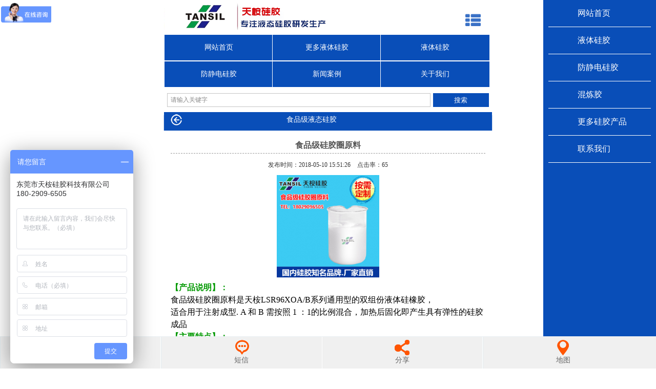

--- FILE ---
content_type: text/html
request_url: http://tansil2008.com/wap/mobile/product_view_1406.html
body_size: 60174
content:

<!DOCTYPE html>
<html>
<head>
    <meta charset="utf-8">
    <meta name="apple-mobile-web-app-capable" content="yes" />
    <meta name="format-detection" content="telephone=no" />
    <meta name="viewport" content="width=device-width,initial-scale=1,maximum-scale=1,user-scalable=no" />
    <title>食品级硅胶圈原料_食品级液态硅胶_防静电硅胶_硅橡胶原料_混炼硅橡胶__液态硅橡胶_铂金硫化剂__硅橡胶厂家—东莞市天桉硅胶科技有限公司</title>
    <meta name="keywords" content="防静电硅胶_硅胶原料__硅橡胶_混炼硅胶_混炼硅橡胶_液态硅橡胶_奶嘴硅橡胶_铂金硫化剂_硅油__硅橡胶厂家
" />
    <meta name="description" content="天桉硅胶国内液体硅胶前五企业22年专注研发生产硅橡胶,防静电硅胶,混炼硅橡胶,液态硅胶,硅油，铂金硫化剂,导热导电陶瓷化耐高温阻燃涂布等硅胶原料,可定做研发硫化速度快，脱模性好，流动性好的硅胶产量15000吨！东莞市天桉硅胶原料厂家联系电话：180-2909-6505" />
    <link type="text/css" rel="stylesheet" href="/wap/css/mobile.css" />
     <link href="//apps.bdimg.com/libs/fontawesome/4.4.0/css/font-awesome.min.css" rel="stylesheet">
    <!--[if lt IE 9]>
    <script type="text/javascript" src="/wap/js/html5shiv.min.js"></script>
    <script type="text/javascript" src="/wap/js/respond.min.js"></script>
    <![endif]-->
    <script type="text/javascript" src="/wap/js/jquery-1.7.2.min.js"></script>
    <script type="text/javascript" src="/wap/js/common/nav.js"></script>
</head>
<body>
<div class="duzhan">
    <div class="menunav">
        <ul>
          <li><a href="/wap/mobile/" title="网站首页">网站首页</a></li>
                    <li><a href="/wap/mobile/prolist_20.html" title="液体硅胶">液体硅胶</a></li>
          <li><a href="/wap/mobile/prolist_103.html" title="防静电硅胶">防静电硅胶</a></li>
                    <li><a href="/wap/mobile/prolist_104_2.html" title="混炼胶">混炼胶</a></li>
          <li><a href="/wap/mobile/products.html" title="更多硅胶产品">更多硅胶产品</a></li>
          <li><a href="/wap/mobile/contact.html" title="联系我们">联系我们</a></li>
        </ul>
    </div>
    <div class="allpage">
    <div class="Header">
        <div class="Header-logo"><a href="/wap/"><img src="/wap/pic/logo.jpg" alt="防静电硅胶_硅橡胶原料_混炼硅橡胶__液态硅橡胶_铂金硫化剂__硅橡胶厂家—东莞市天桉硅胶科技有限公司" /></a></div>
    </div>
 
    <div class="Menus">
        <ul>
                     <li><a href="/wap/" title="网站首页">网站首页</a></li>
          <li><a href="/wap/mobile/products.html" title="更多液体硅胶">更多液体硅胶</a></li>
          <li><a href="/wap/mobile/prolist_20.html" title="液体硅胶">液体硅胶</a></li>
          <li><a href="/wap/mobile/prolist_103.html" title="防静电硅胶">防静电硅胶</a></li>
          <li><a href="/wap/mobile/news.html" title="新闻案例">新闻案例</a></li>
          <li><a href="/wap/mobile/about.html" title="关于我们">关于我们</a></li>
     
        </ul>  
    </div>
    <div class="topbg">
        <span class="menunavbtn"><i class="fa fa-th-list fa-2x"></i></span>
    </div>
    <script type="text/javascript">
    $(document).ready(function() {
        var navbtn = $('.menunavbtn');
        nav = $('.menunav');
        box = $('.allpage');
        navbtn.click(function() {
            if(navbtn.hasClass('clicked')){
                navbtn.removeClass('clicked');
                box.animate({right:'0'},'500');
                return;
            }else{
                navbtn.addClass('clicked');
                box.animate({right:'220px'},'500');
                return;
            }
        });
    });
    </script>

    <div class="search">
        <script type="text/javascript" src="/wap/js/common/search.js"></script>
        <form id="formsearch" name="formsearch" action="/wap/asp/search.asp">
            <div class="searchA"><input type="text" id="keywords" name="keywords" maxlength="20" value="请输入关键字" onFocus="if(this.value=='请输入关键字'){this.value='';}" onBlur="if(this.value==''){this.value='请输入关键字';}" /></div>
            <div class="searchB"><input type="button" id="btnsearch" name="btnsearch" value="搜索" /></div>
        </form>
    </div>
    <div class="ContentA3">
        <div class="ContentA3a"><a href="javascript:window.history.go(-1)"></a></div>
        <div class="ContentA3b">食品级液态硅胶</div>
    </div>
    <div class="AboutContent">
        <div class="content">
            <h1><p>食品级硅胶圈原料</p></h1>
            <div class="ptimeviews center">发布时间：2018-05-10 15:51:26 <span>点击率：<script src="../inc/js-prohit.asp?id=1406" type='text/javascript'></script></span></div> 
            <div class="view">
                <p class="center"><a href="../pic/201805101551401984.jpg" target="_blank" title="食品级硅胶圈原料"><img src="../pic/201805101551401984.jpg" alt="食品级硅胶圈原料" width="200" /></a></p>
                <div style="font-family:'微软雅黑'"><p class="MsoNormal" style="padding-bottom:0pt;text-align:left;padding-top:0pt;padding-left:0pt;margin:0pt;padding-right:0pt;mso-pagination:widow-orphan;">	<span class="15" style="font-size:12pt;font-family:微软雅黑;background:#ffffff;font-weight:bold;color:#009900;mso-spacerun:'yes';mso-font-kerning:0.0000pt;mso-shading:#FFFFFF;"><span style="font-family:微软雅黑;">【产品说明】：</span></span></b><span style="font-size:12pt;font-family:微软雅黑;mso-spacerun:'yes';mso-font-kerning:1.0000pt;"></span></p><p class="MsoNormal" style="padding-bottom:0pt;text-align:left;padding-top:0pt;padding-left:0pt;margin:0pt;padding-right:0pt;mso-pagination:widow-orphan;">	<span style="font-size:12pt;font-family:微软雅黑;background:#ffffff;mso-spacerun:'yes';mso-font-kerning:0.0000pt;mso-shading:#FFFFFF;"><span style="font-family:微软雅黑;">食品级硅胶圈原料是天桉</span>LSR96XOA/B系列通用型的双组份液体硅橡胶，</span><span style="font-size:12pt;font-family:微软雅黑;mso-spacerun:'yes';mso-font-kerning:1.0000pt;"></span></p><p class="MsoNormal" style="padding-bottom:0pt;text-align:left;padding-top:0pt;padding-left:0pt;margin:0pt;padding-right:0pt;mso-pagination:widow-orphan;">	<span style="font-size:12pt;font-family:微软雅黑;background:#ffffff;mso-spacerun:'yes';mso-font-kerning:0.0000pt;mso-shading:#FFFFFF;"><span style="font-family:微软雅黑;">适合用于注射成型</span>. A 和 B 需按照 1 ：1的比例混合，加热后固化即产生具有弹性的硅胶成品</span><span style="font-size:12pt;font-family:微软雅黑;mso-spacerun:'yes';mso-font-kerning:1.0000pt;"></span></p><p class="MsoNormal" style="padding-bottom:0pt;text-align:left;padding-top:0pt;padding-left:0pt;margin:0pt;padding-right:0pt;mso-pagination:widow-orphan;">	<span class="15" style="font-size:12pt;font-family:微软雅黑;background:#ffffff;font-weight:bold;color:#009900;mso-spacerun:'yes';mso-font-kerning:0.0000pt;mso-shading:#FFFFFF;"><span style="font-family:微软雅黑;">【主要特点】：</span></span></b><span style="font-size:12pt;font-family:微软雅黑;mso-spacerun:'yes';mso-font-kerning:1.0000pt;"></span></p><p class="MsoNormal" style="padding-bottom:0pt;text-align:left;padding-top:0pt;padding-left:0pt;margin:0pt;padding-right:0pt;mso-pagination:widow-orphan;">	<span style="font-size:12pt;font-family:微软雅黑;background:#ffffff;mso-spacerun:'yes';mso-font-kerning:0.0000pt;mso-shading:#FFFFFF;">1：透明度高</span><span style="font-size:12pt;font-family:微软雅黑;mso-spacerun:'yes';mso-font-kerning:1.0000pt;"></span></p><p class="MsoNormal" style="padding-bottom:0pt;text-align:left;padding-top:0pt;padding-left:0pt;margin:0pt;padding-right:0pt;mso-pagination:widow-orphan;">	<span style="font-size:12pt;font-family:微软雅黑;background:#ffffff;mso-spacerun:'yes';mso-font-kerning:0.0000pt;mso-shading:#FFFFFF;">2：流动性能好，成型速度快</span><span style="font-size:12pt;font-family:微软雅黑;mso-spacerun:'yes';mso-font-kerning:1.0000pt;"></span></p><p class="MsoNormal" style="padding-bottom:0pt;text-align:left;padding-top:0pt;padding-left:0pt;margin:0pt;padding-right:0pt;mso-pagination:widow-orphan;">	<span style="font-size:12pt;font-family:微软雅黑;background:#ffffff;mso-spacerun:'yes';mso-font-kerning:0.0000pt;mso-shading:#FFFFFF;">3：适合射出成型</span><span style="font-size:12pt;font-family:微软雅黑;mso-spacerun:'yes';mso-font-kerning:1.0000pt;"></span></p><p class="MsoNormal" style="padding-bottom:0pt;text-align:left;padding-top:0pt;padding-left:0pt;margin:0pt;padding-right:0pt;mso-pagination:widow-orphan;">	<span style="font-size:12pt;font-family:微软雅黑;background:#ffffff;mso-spacerun:'yes';mso-font-kerning:0.0000pt;mso-shading:#FFFFFF;">4：产品符合ROHS等环保要求，通过美国FDA认证。</span><span style="font-size:12pt;font-family:微软雅黑;mso-spacerun:'yes';mso-font-kerning:1.0000pt;"></span></p><p class="MsoNormal" style="padding-bottom:0pt;text-align:left;padding-top:0pt;padding-left:0pt;margin:0pt;padding-right:0pt;mso-pagination:widow-orphan;">	<span class="15" style="font-size:12pt;font-family:微软雅黑;background:#ffffff;font-weight:bold;color:#009900;mso-spacerun:'yes';mso-font-kerning:0.0000pt;mso-shading:#FFFFFF;"><span style="font-family:微软雅黑;">【产品特性】：</span></span></b><span style="font-size:12pt;font-family:微软雅黑;mso-spacerun:'yes';mso-font-kerning:1.0000pt;"></span></p><p class="MsoNormal" style="padding-bottom:0pt;text-align:left;padding-top:0pt;padding-left:0pt;margin:0pt;padding-right:0pt;mso-pagination:widow-orphan;">	<span style="font-size:12pt;font-family:微软雅黑;background:#ffffff;mso-spacerun:'yes';mso-font-kerning:0.0000pt;mso-shading:#FFFFFF;"><span style="font-family:微软雅黑;">食品级硅胶圈原料透明度较好，较高的强度和撕裂性能，天桉</span>LSR96XOA/B液体硅橡胶系列，主要适应于做奶嘴奶瓶，潜水镜，等射出型类硅胶制品及有要求的杂件及透明度高的产品；硬度从20~70度；</span><span style="font-size:12pt;font-family:微软雅黑;mso-spacerun:'yes';mso-font-kerning:1.0000pt;"></span></p><p class="MsoNormal" style="padding-bottom:0pt;text-align:left;padding-top:0pt;padding-left:0pt;margin:0pt;padding-right:0pt;mso-pagination:widow-orphan;">	<span class="15" style="font-size:12pt;font-family:微软雅黑;background:#ffffff;font-weight:bold;color:#009900;mso-spacerun:'yes';mso-font-kerning:0.0000pt;mso-shading:#FFFFFF;"><span style="font-family:微软雅黑;">【基本参数】：</span></span></b><span style="font-size:12pt;font-family:微软雅黑;mso-spacerun:'yes';mso-font-kerning:1.0000pt;"></span></p><table class="MsoNormalTable ke-zeroborder" style="width:429.05pt;margin-left:-1.5pt;mso-padding-alt:0.0000pt 0.0000pt 0.0000pt 0.0000pt;mso-cellspacing:1.5000pt;mso-table-layout-alt:fixed;" cellspacing="2" border="0">	<tbody>		<tr style="height:22.45pt;">			<td style="border-top:#000000 1pt solid;border-right:#000000 1pt solid;width:62.9pt;border-bottom:#000000 1pt solid;padding-bottom:0pt;padding-top:0pt;padding-left:5.4pt;border-left:#000000 1pt solid;padding-right:5.4pt;mso-border-left-alt:1.0000pt solid #000000;mso-border-right-alt:1.0000pt solid #000000;mso-border-top-alt:1.0000pt solid #000000;mso-border-bottom-alt:1.0000pt solid #000000;" valign="middle" rowspan="2" width="83">				<p class="MsoNormal" style="text-align:left;margin:0pt;mso-pagination:widow-orphan;">					<span style="font-size:12pt;font-family:微软雅黑;mso-spacerun:'yes';mso-font-kerning:0.0000pt;">项 &nbsp;&nbsp;&nbsp;目 </span><span style="font-size:12pt;font-family:微软雅黑;mso-font-kerning:1.0000pt;"></span>				</p>			</td>			<td style="border-top:windowtext 1pt solid;border-right:windowtext 1pt solid;width:366.15pt;border-bottom:windowtext 1pt solid;padding-bottom:0pt;padding-top:0pt;padding-left:5.4pt;border-left:medium none;padding-right:5.4pt;mso-border-left-alt:none;mso-border-right-alt:1.0000pt solid windowtext;mso-border-top-alt:1.0000pt solid windowtext;mso-border-bottom-alt:1.0000pt solid windowtext;" valign="middle" width="488" colspan="7">				<p class="MsoNormal" style="text-align:left;margin:0pt;mso-pagination:widow-orphan;">					<span style="font-size:12pt;font-family:微软雅黑;mso-spacerun:'yes';mso-font-kerning:0.0000pt;">要 &nbsp;&nbsp;&nbsp;&nbsp;&nbsp;&nbsp;&nbsp;求 </span><span style="font-size:12pt;font-family:微软雅黑;mso-font-kerning:1.0000pt;"></span>				</p>			</td>		</tr>		<tr style="height:20.7pt;">			<td style="border-top:#000000 1pt solid;border-right:#000000 1pt solid;width:52.2pt;border-bottom:#000000 1pt solid;padding-bottom:0pt;padding-top:0pt;padding-left:5.4pt;border-left:medium none;padding-right:5.4pt;mso-border-left-alt:none;mso-border-right-alt:1.0000pt solid #000000;mso-border-top-alt:1.0000pt solid #000000;mso-border-bottom-alt:1.0000pt solid #000000;" valign="middle" width="69">				<p class="MsoNormal" style="text-align:left;margin:0pt;mso-pagination:widow-orphan;">					<span style="font-size:12pt;font-family:微软雅黑;mso-spacerun:'yes';mso-font-kerning:0.0000pt;">LSR9615A/B </span><span style="font-size:12pt;font-family:微软雅黑;mso-font-kerning:1.0000pt;"></span>				</p>			</td>			<td style="border-top:#000000 1pt solid;border-right:#000000 1pt solid;width:52.2pt;border-bottom:#000000 1pt solid;padding-bottom:0pt;padding-top:0pt;padding-left:5.4pt;border-left:medium none;padding-right:5.4pt;mso-border-left-alt:none;mso-border-right-alt:1.0000pt solid #000000;mso-border-top-alt:1.0000pt solid #000000;mso-border-bottom-alt:1.0000pt solid #000000;" valign="middle" width="69">				<p class="MsoNormal" style="text-align:left;margin:0pt;mso-pagination:widow-orphan;">					<span style="font-size:12pt;font-family:微软雅黑;mso-spacerun:'yes';mso-font-kerning:0.0000pt;">LSR9620A/B </span><span style="font-size:12pt;font-family:微软雅黑;mso-font-kerning:1.0000pt;"></span>				</p>			</td>			<td style="border-top:#000000 1pt solid;border-right:#000000 1pt solid;width:52.2pt;border-bottom:#000000 1pt solid;padding-bottom:0pt;padding-top:0pt;padding-left:5.4pt;border-left:medium none;padding-right:5.4pt;mso-border-left-alt:none;mso-border-right-alt:1.0000pt solid #000000;mso-border-top-alt:1.0000pt solid #000000;mso-border-bottom-alt:1.0000pt solid #000000;" valign="middle" width="69">				<p class="MsoNormal" style="text-align:left;margin:0pt;mso-pagination:widow-orphan;">					<span style="font-size:12pt;font-family:微软雅黑;mso-spacerun:'yes';mso-font-kerning:0.0000pt;">LSR9630A/B </span><span style="font-size:12pt;font-family:微软雅黑;mso-font-kerning:1.0000pt;"></span>				</p>			</td>			<td style="border-top:#000000 1pt solid;border-right:#000000 1pt solid;width:52.2pt;border-bottom:#000000 1pt solid;padding-bottom:0pt;padding-top:0pt;padding-left:5.4pt;border-left:medium none;padding-right:5.4pt;mso-border-left-alt:none;mso-border-right-alt:1.0000pt solid #000000;mso-border-top-alt:1.0000pt solid #000000;mso-border-bottom-alt:1.0000pt solid #000000;" valign="middle" width="69">				<p class="MsoNormal" style="text-align:left;margin:0pt;mso-pagination:widow-orphan;">					<span style="font-size:12pt;font-family:微软雅黑;mso-spacerun:'yes';mso-font-kerning:0.0000pt;">LSR9640A/B </span><span style="font-size:12pt;font-family:微软雅黑;mso-font-kerning:1.0000pt;"></span>				</p>			</td>			<td style="border-top:#000000 1pt solid;border-right:#000000 1pt solid;width:52.2pt;border-bottom:#000000 1pt solid;padding-bottom:0pt;padding-top:0pt;padding-left:5.4pt;border-left:medium none;padding-right:5.4pt;mso-border-left-alt:none;mso-border-right-alt:1.0000pt solid #000000;mso-border-top-alt:1.0000pt solid #000000;mso-border-bottom-alt:1.0000pt solid #000000;" valign="middle" width="69">				<p class="MsoNormal" style="text-align:left;margin:0pt;mso-pagination:widow-orphan;">					<span style="font-size:12pt;font-family:微软雅黑;mso-spacerun:'yes';mso-font-kerning:0.0000pt;">LSR9650A/B </span><span style="font-size:12pt;font-family:微软雅黑;mso-font-kerning:1.0000pt;"></span>				</p>			</td>			<td style="border-top:#000000 1pt solid;border-right:#000000 1pt solid;width:52.2pt;border-bottom:#000000 1pt solid;padding-bottom:0pt;padding-top:0pt;padding-left:5.4pt;border-left:medium none;padding-right:5.4pt;mso-border-left-alt:none;mso-border-right-alt:1.0000pt solid #000000;mso-border-top-alt:1.0000pt solid #000000;mso-border-bottom-alt:1.0000pt solid #000000;" valign="middle" width="69">				<p class="MsoNormal" style="text-align:left;margin:0pt;mso-pagination:widow-orphan;">					<span style="font-size:12pt;font-family:微软雅黑;mso-spacerun:'yes';mso-font-kerning:0.0000pt;">LSR9660A/B </span><span style="font-size:12pt;font-family:微软雅黑;mso-font-kerning:1.0000pt;"></span>				</p>			</td>			<td style="border-top:#000000 1pt solid;border-right:#000000 1pt solid;width:52.95pt;border-bottom:#000000 1pt solid;padding-bottom:0pt;padding-top:0pt;padding-left:5.4pt;border-left:medium none;padding-right:5.4pt;mso-border-left-alt:none;mso-border-right-alt:1.0000pt solid #000000;mso-border-top-alt:1.0000pt solid #000000;mso-border-bottom-alt:1.0000pt solid #000000;" valign="middle" width="70">				<p class="MsoNormal" style="text-align:left;margin:0pt;mso-pagination:widow-orphan;">					<span style="font-size:12pt;font-family:微软雅黑;mso-spacerun:'yes';mso-font-kerning:0.0000pt;">LSR9670A/B </span><span style="font-size:12pt;font-family:微软雅黑;mso-font-kerning:1.0000pt;"></span>				</p>			</td>		</tr>		<tr style="height:22.45pt;">			<td style="border-top:#000000 1pt solid;border-right:#000000 1pt solid;width:62.9pt;border-bottom:#000000 1pt solid;padding-bottom:0pt;padding-top:0pt;padding-left:5.4pt;border-left:#000000 1pt solid;padding-right:5.4pt;mso-border-left-alt:1.0000pt solid #000000;mso-border-right-alt:1.0000pt solid #000000;mso-border-top-alt:1.0000pt solid #000000;mso-border-bottom-alt:1.0000pt solid #000000;" valign="middle" width="83">				<p class="MsoNormal" style="text-align:left;margin:0pt;mso-pagination:widow-orphan;">					<span style="font-size:12pt;font-family:微软雅黑;mso-spacerun:'yes';mso-font-kerning:0.0000pt;">外观 </span><span style="font-size:12pt;font-family:微软雅黑;mso-font-kerning:1.0000pt;"></span>				</p>			</td>			<td style="border-top:#000000 1pt solid;border-right:#000000 1pt solid;width:366.15pt;border-bottom:#000000 1pt solid;padding-bottom:0pt;padding-top:0pt;padding-left:5.4pt;border-left:medium none;padding-right:5.4pt;mso-border-left-alt:none;mso-border-right-alt:1.0000pt solid #000000;mso-border-top-alt:1.0000pt solid #000000;mso-border-bottom-alt:1.0000pt solid #000000;" valign="middle" width="488" colspan="7">				<p class="MsoNormal" style="text-align:left;margin:0pt;mso-pagination:widow-orphan;">					<span style="font-size:12pt;font-family:微软雅黑;mso-spacerun:'yes';mso-font-kerning:0.0000pt;">高透明，无明显机械杂质 </span><span style="font-size:12pt;font-family:微软雅黑;mso-font-kerning:1.0000pt;"></span>				</p>			</td>		</tr>		<tr style="height:20.7pt;">			<td style="border-top:#000000 1pt solid;border-right:#000000 1pt solid;width:62.9pt;border-bottom:#000000 1pt solid;padding-bottom:0pt;padding-top:0pt;padding-left:5.4pt;border-left:#000000 1pt solid;padding-right:5.4pt;mso-border-left-alt:1.0000pt solid #000000;mso-border-right-alt:1.0000pt solid #000000;mso-border-top-alt:1.0000pt solid #000000;mso-border-bottom-alt:1.0000pt solid #000000;" valign="middle" width="83">				<p class="MsoNormal" style="text-align:left;margin:0pt;mso-pagination:widow-orphan;">					<span style="font-size:12pt;font-family:微软雅黑;mso-spacerun:'yes';mso-font-kerning:0.0000pt;">密度，g/cm3 </span><span style="font-size:12pt;font-family:微软雅黑;mso-font-kerning:1.0000pt;"></span>				</p>			</td>			<td style="border-top:#000000 1pt solid;border-right:#000000 1pt solid;width:52.2pt;border-bottom:#000000 1pt solid;padding-bottom:0pt;padding-top:0pt;padding-left:5.4pt;border-left:medium none;padding-right:5.4pt;mso-border-left-alt:none;mso-border-right-alt:1.0000pt solid #000000;mso-border-top-alt:1.0000pt solid #000000;mso-border-bottom-alt:1.0000pt solid #000000;" valign="middle" width="69">				<p class="MsoNormal" style="text-align:left;margin:0pt;mso-pagination:widow-orphan;">					<span style="font-size:12pt;font-family:微软雅黑;mso-spacerun:'yes';mso-font-kerning:0.0000pt;">1.10±0.03 </span><span style="font-size:12pt;font-family:微软雅黑;mso-font-kerning:1.0000pt;"></span>				</p>			</td>			<td style="border-top:#000000 1pt solid;border-right:#000000 1pt solid;width:52.2pt;border-bottom:#000000 1pt solid;padding-bottom:0pt;padding-top:0pt;padding-left:5.4pt;border-left:medium none;padding-right:5.4pt;mso-border-left-alt:none;mso-border-right-alt:1.0000pt solid #000000;mso-border-top-alt:1.0000pt solid #000000;mso-border-bottom-alt:1.0000pt solid #000000;" valign="middle" width="69">				<p class="MsoNormal" style="text-align:left;margin:0pt;mso-pagination:widow-orphan;">					<span style="font-size:12pt;font-family:微软雅黑;mso-spacerun:'yes';mso-font-kerning:0.0000pt;">1.12±0.03 </span><span style="font-size:12pt;font-family:微软雅黑;mso-font-kerning:1.0000pt;"></span>				</p>			</td>			<td style="border-top:#000000 1pt solid;border-right:#000000 1pt solid;width:52.2pt;border-bottom:#000000 1pt solid;padding-bottom:0pt;padding-top:0pt;padding-left:5.4pt;border-left:medium none;padding-right:5.4pt;mso-border-left-alt:none;mso-border-right-alt:1.0000pt solid #000000;mso-border-top-alt:1.0000pt solid #000000;mso-border-bottom-alt:1.0000pt solid #000000;" valign="middle" width="69">				<p class="MsoNormal" style="text-align:left;margin:0pt;mso-pagination:widow-orphan;">					<span style="font-size:12pt;font-family:微软雅黑;mso-spacerun:'yes';mso-font-kerning:0.0000pt;">1.13±0.03 </span><span style="font-size:12pt;font-family:微软雅黑;mso-font-kerning:1.0000pt;"></span>				</p>			</td>			<td style="border-top:#000000 1pt solid;border-right:#000000 1pt solid;width:52.2pt;border-bottom:#000000 1pt solid;padding-bottom:0pt;padding-top:0pt;padding-left:5.4pt;border-left:medium none;padding-right:5.4pt;mso-border-left-alt:none;mso-border-right-alt:1.0000pt solid #000000;mso-border-top-alt:1.0000pt solid #000000;mso-border-bottom-alt:1.0000pt solid #000000;" valign="middle" width="69">				<p class="MsoNormal" style="text-align:left;margin:0pt;mso-pagination:widow-orphan;">					<span style="font-size:12pt;font-family:微软雅黑;mso-spacerun:'yes';mso-font-kerning:0.0000pt;">1.14±0.03 </span><span style="font-size:12pt;font-family:微软雅黑;mso-font-kerning:1.0000pt;"></span>				</p>			</td>			<td style="border-top:#000000 1pt solid;border-right:#000000 1pt solid;width:52.2pt;border-bottom:#000000 1pt solid;padding-bottom:0pt;padding-top:0pt;padding-left:5.4pt;border-left:medium none;padding-right:5.4pt;mso-border-left-alt:none;mso-border-right-alt:1.0000pt solid #000000;mso-border-top-alt:1.0000pt solid #000000;mso-border-bottom-alt:1.0000pt solid #000000;" valign="middle" width="69">				<p class="MsoNormal" style="text-align:left;margin:0pt;mso-pagination:widow-orphan;">					<span style="font-size:12pt;font-family:微软雅黑;mso-spacerun:'yes';mso-font-kerning:0.0000pt;">1.14±0.03 </span><span style="font-size:12pt;font-family:微软雅黑;mso-font-kerning:1.0000pt;"></span>				</p>			</td>			<td style="border-top:#000000 1pt solid;border-right:#000000 1pt solid;width:52.2pt;border-bottom:#000000 1pt solid;padding-bottom:0pt;padding-top:0pt;padding-left:5.4pt;border-left:medium none;padding-right:5.4pt;mso-border-left-alt:none;mso-border-right-alt:1.0000pt solid #000000;mso-border-top-alt:1.0000pt solid #000000;mso-border-bottom-alt:1.0000pt solid #000000;" valign="middle" width="69">				<p class="MsoNormal" style="text-align:left;margin:0pt;mso-pagination:widow-orphan;">					<span style="font-size:12pt;font-family:微软雅黑;mso-spacerun:'yes';mso-font-kerning:0.0000pt;">1.15±0.03 </span><span style="font-size:12pt;font-family:微软雅黑;mso-font-kerning:1.0000pt;"></span>				</p>			</td>			<td style="border-top:#000000 1pt solid;border-right:#000000 1pt solid;width:52.95pt;border-bottom:#000000 1pt solid;padding-bottom:0pt;padding-top:0pt;padding-left:5.4pt;border-left:medium none;padding-right:5.4pt;mso-border-left-alt:none;mso-border-right-alt:1.0000pt solid #000000;mso-border-top-alt:1.0000pt solid #000000;mso-border-bottom-alt:1.0000pt solid #000000;" valign="middle" width="70">				<p class="MsoNormal" style="text-align:left;margin:0pt;mso-pagination:widow-orphan;">					<span style="font-size:12pt;font-family:微软雅黑;mso-spacerun:'yes';mso-font-kerning:0.0000pt;">1.15±0.03 </span><span style="font-size:12pt;font-family:微软雅黑;mso-font-kerning:1.0000pt;"></span>				</p>			</td>		</tr>		<tr style="height:20.7pt;">			<td style="border-top:#000000 1pt solid;border-right:#000000 1pt solid;width:62.9pt;border-bottom:#000000 1pt solid;padding-bottom:0pt;padding-top:0pt;padding-left:5.4pt;border-left:#000000 1pt solid;padding-right:5.4pt;mso-border-left-alt:1.0000pt solid #000000;mso-border-right-alt:1.0000pt solid #000000;mso-border-top-alt:1.0000pt solid #000000;mso-border-bottom-alt:1.0000pt solid #000000;" valign="middle" width="83">				<p class="MsoNormal" style="text-align:left;margin:0pt;mso-pagination:widow-orphan;">					<span style="font-size:12pt;font-family:微软雅黑;mso-spacerun:'yes';mso-font-kerning:0.0000pt;">硬度（邵尔A型），Shore A </span><span style="font-size:12pt;font-family:微软雅黑;mso-font-kerning:1.0000pt;"></span>				</p>			</td>			<td style="border-top:#000000 1pt solid;border-right:#000000 1pt solid;width:52.2pt;border-bottom:#000000 1pt solid;padding-bottom:0pt;padding-top:0pt;padding-left:5.4pt;border-left:medium none;padding-right:5.4pt;mso-border-left-alt:none;mso-border-right-alt:1.0000pt solid #000000;mso-border-top-alt:1.0000pt solid #000000;mso-border-bottom-alt:1.0000pt solid #000000;" valign="middle" width="69">				<p class="MsoNormal" style="text-align:left;margin:0pt;mso-pagination:widow-orphan;">					<span style="font-size:12pt;font-family:微软雅黑;mso-spacerun:'yes';mso-font-kerning:0.0000pt;">15±2 </span><span style="font-size:12pt;font-family:微软雅黑;mso-font-kerning:1.0000pt;"></span>				</p>			</td>			<td style="border-top:#000000 1pt solid;border-right:#000000 1pt solid;width:52.2pt;border-bottom:#000000 1pt solid;padding-bottom:0pt;padding-top:0pt;padding-left:5.4pt;border-left:medium none;padding-right:5.4pt;mso-border-left-alt:none;mso-border-right-alt:1.0000pt solid #000000;mso-border-top-alt:1.0000pt solid #000000;mso-border-bottom-alt:1.0000pt solid #000000;" valign="middle" width="69">				<p class="MsoNormal" style="text-align:left;margin:0pt;mso-pagination:widow-orphan;">					<span style="font-size:12pt;font-family:微软雅黑;mso-spacerun:'yes';mso-font-kerning:0.0000pt;">20±2 </span><span style="font-size:12pt;font-family:微软雅黑;mso-font-kerning:1.0000pt;"></span>				</p>			</td>			<td style="border-top:#000000 1pt solid;border-right:#000000 1pt solid;width:52.2pt;border-bottom:#000000 1pt solid;padding-bottom:0pt;padding-top:0pt;padding-left:5.4pt;border-left:medium none;padding-right:5.4pt;mso-border-left-alt:none;mso-border-right-alt:1.0000pt solid #000000;mso-border-top-alt:1.0000pt solid #000000;mso-border-bottom-alt:1.0000pt solid #000000;" valign="middle" width="69">				<p class="MsoNormal" style="text-align:left;margin:0pt;mso-pagination:widow-orphan;">					<span style="font-size:12pt;font-family:微软雅黑;mso-spacerun:'yes';mso-font-kerning:0.0000pt;">30±2 </span><span style="font-size:12pt;font-family:微软雅黑;mso-font-kerning:1.0000pt;"></span>				</p>			</td>			<td style="border-top:#000000 1pt solid;border-right:#000000 1pt solid;width:52.2pt;border-bottom:#000000 1pt solid;padding-bottom:0pt;padding-top:0pt;padding-left:5.4pt;border-left:medium none;padding-right:5.4pt;mso-border-left-alt:none;mso-border-right-alt:1.0000pt solid #000000;mso-border-top-alt:1.0000pt solid #000000;mso-border-bottom-alt:1.0000pt solid #000000;" valign="middle" width="69">				<p class="MsoNormal" style="text-align:left;margin:0pt;mso-pagination:widow-orphan;">					<span style="font-size:12pt;font-family:微软雅黑;mso-spacerun:'yes';mso-font-kerning:0.0000pt;">40±2 </span><span style="font-size:12pt;font-family:微软雅黑;mso-font-kerning:1.0000pt;"></span>				</p>			</td>			<td style="border-top:#000000 1pt solid;border-right:#000000 1pt solid;width:52.2pt;border-bottom:#000000 1pt solid;padding-bottom:0pt;padding-top:0pt;padding-left:5.4pt;border-left:medium none;padding-right:5.4pt;mso-border-left-alt:none;mso-border-right-alt:1.0000pt solid #000000;mso-border-top-alt:1.0000pt solid #000000;mso-border-bottom-alt:1.0000pt solid #000000;" valign="middle" width="69">				<p class="MsoNormal" style="text-align:left;margin:0pt;mso-pagination:widow-orphan;">					<span style="font-size:12pt;font-family:微软雅黑;mso-spacerun:'yes';mso-font-kerning:0.0000pt;">50±2 </span><span style="font-size:12pt;font-family:微软雅黑;mso-font-kerning:1.0000pt;"></span>				</p>			</td>			<td style="border-top:#000000 1pt solid;border-right:#000000 1pt solid;width:52.2pt;border-bottom:#000000 1pt solid;padding-bottom:0pt;padding-top:0pt;padding-left:5.4pt;border-left:medium none;padding-right:5.4pt;mso-border-left-alt:none;mso-border-right-alt:1.0000pt solid #000000;mso-border-top-alt:1.0000pt solid #000000;mso-border-bottom-alt:1.0000pt solid #000000;" valign="middle" width="69">				<p class="MsoNormal" style="text-align:left;margin:0pt;mso-pagination:widow-orphan;">					<span style="font-size:12pt;font-family:微软雅黑;mso-spacerun:'yes';mso-font-kerning:0.0000pt;">60±2 </span><span style="font-size:12pt;font-family:微软雅黑;mso-font-kerning:1.0000pt;"></span>				</p>			</td>			<td style="border-top:#000000 1pt solid;border-right:#000000 1pt solid;width:52.95pt;border-bottom:#000000 1pt solid;padding-bottom:0pt;padding-top:0pt;padding-left:5.4pt;border-left:medium none;padding-right:5.4pt;mso-border-left-alt:none;mso-border-right-alt:1.0000pt solid #000000;mso-border-top-alt:1.0000pt solid #000000;mso-border-bottom-alt:1.0000pt solid #000000;" valign="middle" width="70">				<p class="MsoNormal" style="text-align:left;margin:0pt;mso-pagination:widow-orphan;">					<span style="font-size:12pt;font-family:微软雅黑;mso-spacerun:'yes';mso-font-kerning:0.0000pt;">65±2 </span><span style="font-size:12pt;font-family:微软雅黑;mso-font-kerning:1.0000pt;"></span>				</p>			</td>		</tr>		<tr style="height:20.7pt;">			<td style="border-top:#000000 1pt solid;border-right:#000000 1pt solid;width:62.9pt;border-bottom:#000000 1pt solid;padding-bottom:0pt;padding-top:0pt;padding-left:5.4pt;border-left:#000000 1pt solid;padding-right:5.4pt;mso-border-left-alt:1.0000pt solid #000000;mso-border-right-alt:1.0000pt solid #000000;mso-border-top-alt:1.0000pt solid #000000;mso-border-bottom-alt:1.0000pt solid #000000;" valign="middle" width="83">				<p class="MsoNormal" style="text-align:left;margin:0pt;mso-pagination:widow-orphan;">					<span style="font-size:12pt;font-family:微软雅黑;mso-spacerun:'yes';mso-font-kerning:0.0000pt;">拉伸强度，MPa &nbsp;&nbsp;&nbsp;&nbsp;&nbsp;&nbsp;&nbsp;≥ </span><span style="font-size:12pt;font-family:微软雅黑;mso-font-kerning:1.0000pt;"></span>				</p>			</td>			<td style="border-top:#000000 1pt solid;border-right:#000000 1pt solid;width:52.2pt;border-bottom:#000000 1pt solid;padding-bottom:0pt;padding-top:0pt;padding-left:5.4pt;border-left:medium none;padding-right:5.4pt;mso-border-left-alt:none;mso-border-right-alt:1.0000pt solid #000000;mso-border-top-alt:1.0000pt solid #000000;mso-border-bottom-alt:1.0000pt solid #000000;" valign="middle" width="69">				<p class="MsoNormal" style="text-align:left;margin:0pt;mso-pagination:widow-orphan;">					<span style="font-size:12pt;font-family:微软雅黑;mso-spacerun:'yes';mso-font-kerning:0.0000pt;">4.0 </span><span style="font-size:12pt;font-family:微软雅黑;mso-font-kerning:1.0000pt;"></span>				</p>			</td>			<td style="border-top:#000000 1pt solid;border-right:#000000 1pt solid;width:52.2pt;border-bottom:#000000 1pt solid;padding-bottom:0pt;padding-top:0pt;padding-left:5.4pt;border-left:medium none;padding-right:5.4pt;mso-border-left-alt:none;mso-border-right-alt:1.0000pt solid #000000;mso-border-top-alt:1.0000pt solid #000000;mso-border-bottom-alt:1.0000pt solid #000000;" valign="middle" width="69">				<p class="MsoNormal" style="text-align:left;margin:0pt;mso-pagination:widow-orphan;">					<span style="font-size:12pt;font-family:微软雅黑;mso-spacerun:'yes';mso-font-kerning:0.0000pt;">6.0 </span><span style="font-size:12pt;font-family:微软雅黑;mso-font-kerning:1.0000pt;"></span>				</p>			</td>			<td style="border-top:#000000 1pt solid;border-right:#000000 1pt solid;width:52.2pt;border-bottom:#000000 1pt solid;padding-bottom:0pt;padding-top:0pt;padding-left:5.4pt;border-left:medium none;padding-right:5.4pt;mso-border-left-alt:none;mso-border-right-alt:1.0000pt solid #000000;mso-border-top-alt:1.0000pt solid #000000;mso-border-bottom-alt:1.0000pt solid #000000;" valign="middle" width="69">				<p class="MsoNormal" style="text-align:left;margin:0pt;mso-pagination:widow-orphan;">					<span style="font-size:12pt;font-family:微软雅黑;mso-spacerun:'yes';mso-font-kerning:0.0000pt;">7.0 </span><span style="font-size:12pt;font-family:微软雅黑;mso-font-kerning:1.0000pt;"></span>				</p>			</td>			<td style="border-top:#000000 1pt solid;border-right:#000000 1pt solid;width:52.2pt;border-bottom:#000000 1pt solid;padding-bottom:0pt;padding-top:0pt;padding-left:5.4pt;border-left:medium none;padding-right:5.4pt;mso-border-left-alt:none;mso-border-right-alt:1.0000pt solid #000000;mso-border-top-alt:1.0000pt solid #000000;mso-border-bottom-alt:1.0000pt solid #000000;" valign="middle" width="69">				<p class="MsoNormal" style="text-align:left;margin:0pt;mso-pagination:widow-orphan;">					<span style="font-size:12pt;font-family:微软雅黑;mso-spacerun:'yes';mso-font-kerning:0.0000pt;">7.5 </span><span style="font-size:12pt;font-family:微软雅黑;mso-font-kerning:1.0000pt;"></span>				</p>			</td>			<td style="border-top:#000000 1pt solid;border-right:#000000 1pt solid;width:52.2pt;border-bottom:#000000 1pt solid;padding-bottom:0pt;padding-top:0pt;padding-left:5.4pt;border-left:medium none;padding-right:5.4pt;mso-border-left-alt:none;mso-border-right-alt:1.0000pt solid #000000;mso-border-top-alt:1.0000pt solid #000000;mso-border-bottom-alt:1.0000pt solid #000000;" valign="middle" width="69">				<p class="MsoNormal" style="text-align:left;margin:0pt;mso-pagination:widow-orphan;">					<span style="font-size:12pt;font-family:微软雅黑;mso-spacerun:'yes';mso-font-kerning:0.0000pt;">8.0 </span><span style="font-size:12pt;font-family:微软雅黑;mso-font-kerning:1.0000pt;"></span>				</p>			</td>			<td style="border-top:#000000 1pt solid;border-right:#000000 1pt solid;width:52.2pt;border-bottom:#000000 1pt solid;padding-bottom:0pt;padding-top:0pt;padding-left:5.4pt;border-left:medium none;padding-right:5.4pt;mso-border-left-alt:none;mso-border-right-alt:1.0000pt solid #000000;mso-border-top-alt:1.0000pt solid #000000;mso-border-bottom-alt:1.0000pt solid #000000;" valign="middle" width="69">				<p class="MsoNormal" style="text-align:left;margin:0pt;mso-pagination:widow-orphan;">					<span style="font-size:12pt;font-family:微软雅黑;mso-spacerun:'yes';mso-font-kerning:0.0000pt;">8.0 </span><span style="font-size:12pt;font-family:微软雅黑;mso-font-kerning:1.0000pt;"></span>				</p>			</td>			<td style="border-top:#000000 1pt solid;border-right:#000000 1pt solid;width:52.95pt;border-bottom:#000000 1pt solid;padding-bottom:0pt;padding-top:0pt;padding-left:5.4pt;border-left:medium none;padding-right:5.4pt;mso-border-left-alt:none;mso-border-right-alt:1.0000pt solid #000000;mso-border-top-alt:1.0000pt solid #000000;mso-border-bottom-alt:1.0000pt solid #000000;" valign="middle" width="70">				<p class="MsoNormal" style="text-align:left;margin:0pt;mso-pagination:widow-orphan;">					<span style="font-size:12pt;font-family:微软雅黑;mso-spacerun:'yes';mso-font-kerning:0.0000pt;">7.5 </span><span style="font-size:12pt;font-family:微软雅黑;mso-font-kerning:1.0000pt;"></span>				</p>			</td>		</tr>		<tr style="height:20.7pt;">			<td style="border-top:#000000 1pt solid;border-right:#000000 1pt solid;width:62.9pt;border-bottom:#000000 1pt solid;padding-bottom:0pt;padding-top:0pt;padding-left:5.4pt;border-left:#000000 1pt solid;padding-right:5.4pt;mso-border-left-alt:1.0000pt solid #000000;mso-border-right-alt:1.0000pt solid #000000;mso-border-top-alt:1.0000pt solid #000000;mso-border-bottom-alt:1.0000pt solid #000000;" valign="middle" width="83">				<p class="MsoNormal" style="text-align:left;margin:0pt;mso-pagination:widow-orphan;">					<span style="font-size:12pt;font-family:微软雅黑;mso-spacerun:'yes';mso-font-kerning:0.0000pt;">伸长率，％ &nbsp;&nbsp;&nbsp;&nbsp;&nbsp;&nbsp;&nbsp;&nbsp;&nbsp;&nbsp;≥ </span><span style="font-size:12pt;font-family:微软雅黑;mso-font-kerning:1.0000pt;"></span>				</p>			</td>			<td style="border-top:#000000 1pt solid;border-right:#000000 1pt solid;width:52.2pt;border-bottom:#000000 1pt solid;padding-bottom:0pt;padding-top:0pt;padding-left:5.4pt;border-left:medium none;padding-right:5.4pt;mso-border-left-alt:none;mso-border-right-alt:1.0000pt solid #000000;mso-border-top-alt:1.0000pt solid #000000;mso-border-bottom-alt:1.0000pt solid #000000;" valign="middle" width="69">				<p class="MsoNormal" style="text-align:left;margin:0pt;mso-pagination:widow-orphan;">					<span style="font-size:12pt;font-family:微软雅黑;mso-spacerun:'yes';mso-font-kerning:0.0000pt;">600 </span><span style="font-size:12pt;font-family:微软雅黑;mso-font-kerning:1.0000pt;"></span>				</p>			</td>			<td style="border-top:#000000 1pt solid;border-right:#000000 1pt solid;width:52.2pt;border-bottom:#000000 1pt solid;padding-bottom:0pt;padding-top:0pt;padding-left:5.4pt;border-left:medium none;padding-right:5.4pt;mso-border-left-alt:none;mso-border-right-alt:1.0000pt solid #000000;mso-border-top-alt:1.0000pt solid #000000;mso-border-bottom-alt:1.0000pt solid #000000;" valign="middle" width="69">				<p class="MsoNormal" style="text-align:left;margin:0pt;mso-pagination:widow-orphan;">					<span style="font-size:12pt;font-family:微软雅黑;mso-spacerun:'yes';mso-font-kerning:0.0000pt;">700 </span><span style="font-size:12pt;font-family:微软雅黑;mso-font-kerning:1.0000pt;"></span>				</p>			</td>			<td style="border-top:#000000 1pt solid;border-right:#000000 1pt solid;width:52.2pt;border-bottom:#000000 1pt solid;padding-bottom:0pt;padding-top:0pt;padding-left:5.4pt;border-left:medium none;padding-right:5.4pt;mso-border-left-alt:none;mso-border-right-alt:1.0000pt solid #000000;mso-border-top-alt:1.0000pt solid #000000;mso-border-bottom-alt:1.0000pt solid #000000;" valign="middle" width="69">				<p class="MsoNormal" style="text-align:left;margin:0pt;mso-pagination:widow-orphan;">					<span style="font-size:12pt;font-family:微软雅黑;mso-spacerun:'yes';mso-font-kerning:0.0000pt;">700 </span><span style="font-size:12pt;font-family:微软雅黑;mso-font-kerning:1.0000pt;"></span>				</p>			</td>			<td style="border-top:#000000 1pt solid;border-right:#000000 1pt solid;width:52.2pt;border-bottom:#000000 1pt solid;padding-bottom:0pt;padding-top:0pt;padding-left:5.4pt;border-left:medium none;padding-right:5.4pt;mso-border-left-alt:none;mso-border-right-alt:1.0000pt solid #000000;mso-border-top-alt:1.0000pt solid #000000;mso-border-bottom-alt:1.0000pt solid #000000;" valign="middle" width="69">				<p class="MsoNormal" style="text-align:left;margin:0pt;mso-pagination:widow-orphan;">					<span style="font-size:12pt;font-family:微软雅黑;mso-spacerun:'yes';mso-font-kerning:0.0000pt;">600 </span><span style="font-size:12pt;font-family:微软雅黑;mso-font-kerning:1.0000pt;"></span>				</p>			</td>			<td style="border-top:#000000 1pt solid;border-right:#000000 1pt solid;width:52.2pt;border-bottom:#000000 1pt solid;padding-bottom:0pt;padding-top:0pt;padding-left:5.4pt;border-left:medium none;padding-right:5.4pt;mso-border-left-alt:none;mso-border-right-alt:1.0000pt solid #000000;mso-border-top-alt:1.0000pt solid #000000;mso-border-bottom-alt:1.0000pt solid #000000;" valign="middle" width="69">				<p class="MsoNormal" style="text-align:left;margin:0pt;mso-pagination:widow-orphan;">					<span style="font-size:12pt;font-family:微软雅黑;mso-spacerun:'yes';mso-font-kerning:0.0000pt;">450 </span><span style="font-size:12pt;font-family:微软雅黑;mso-font-kerning:1.0000pt;"></span>				</p>			</td>			<td style="border-top:#000000 1pt solid;border-right:#000000 1pt solid;width:52.2pt;border-bottom:#000000 1pt solid;padding-bottom:0pt;padding-top:0pt;padding-left:5.4pt;border-left:medium none;padding-right:5.4pt;mso-border-left-alt:none;mso-border-right-alt:1.0000pt solid #000000;mso-border-top-alt:1.0000pt solid #000000;mso-border-bottom-alt:1.0000pt solid #000000;" valign="middle" width="69">				<p class="MsoNormal" style="text-align:left;margin:0pt;mso-pagination:widow-orphan;">					<span style="font-size:12pt;font-family:微软雅黑;mso-spacerun:'yes';mso-font-kerning:0.0000pt;">400 </span><span style="font-size:12pt;font-family:微软雅黑;mso-font-kerning:1.0000pt;"></span>				</p>			</td>			<td style="border-top:#000000 1pt solid;border-right:#000000 1pt solid;width:52.95pt;border-bottom:#000000 1pt solid;padding-bottom:0pt;padding-top:0pt;padding-left:5.4pt;border-left:medium none;padding-right:5.4pt;mso-border-left-alt:none;mso-border-right-alt:1.0000pt solid #000000;mso-border-top-alt:1.0000pt solid #000000;mso-border-bottom-alt:1.0000pt solid #000000;" valign="middle" width="70">				<p class="MsoNormal" style="text-align:left;margin:0pt;mso-pagination:widow-orphan;">					<span style="font-size:12pt;font-family:微软雅黑;mso-spacerun:'yes';mso-font-kerning:0.0000pt;">300 </span><span style="font-size:12pt;font-family:微软雅黑;mso-font-kerning:1.0000pt;"></span>				</p>			</td>		</tr>		<tr style="height:21.25pt;">			<td style="border-top:#000000 1pt solid;border-right:#000000 1pt solid;width:62.9pt;border-bottom:#000000 1pt solid;padding-bottom:0pt;padding-top:0pt;padding-left:5.4pt;border-left:#000000 1pt solid;padding-right:5.4pt;mso-border-left-alt:1.0000pt solid #000000;mso-border-right-alt:1.0000pt solid #000000;mso-border-top-alt:1.0000pt solid #000000;mso-border-bottom-alt:1.0000pt solid #000000;" valign="middle" width="83">				<p class="MsoNormal" style="text-align:left;margin:0pt;mso-pagination:widow-orphan;">					<span style="font-size:12pt;font-family:微软雅黑;mso-spacerun:'yes';mso-font-kerning:0.0000pt;">撕裂强度，kN/m &nbsp;&nbsp;&nbsp;&nbsp;&nbsp;&nbsp;≥ </span><span style="font-size:12pt;font-family:微软雅黑;mso-font-kerning:1.0000pt;"></span>				</p>			</td>			<td style="border-top:#000000 1pt solid;border-right:#000000 1pt solid;width:52.2pt;border-bottom:#000000 1pt solid;padding-bottom:0pt;padding-top:0pt;padding-left:5.4pt;border-left:medium none;padding-right:5.4pt;mso-border-left-alt:none;mso-border-right-alt:1.0000pt solid #000000;mso-border-top-alt:1.0000pt solid #000000;mso-border-bottom-alt:1.0000pt solid #000000;" valign="middle" width="69">				<p class="MsoNormal" style="text-align:left;margin:0pt;mso-pagination:widow-orphan;">					<span style="font-size:12pt;font-family:微软雅黑;mso-spacerun:'yes';mso-font-kerning:0.0000pt;">10 </span><span style="font-size:12pt;font-family:微软雅黑;mso-font-kerning:1.0000pt;"></span>				</p>			</td>			<td style="border-top:#000000 1pt solid;border-right:#000000 1pt solid;width:52.2pt;border-bottom:#000000 1pt solid;padding-bottom:0pt;padding-top:0pt;padding-left:5.4pt;border-left:medium none;padding-right:5.4pt;mso-border-left-alt:none;mso-border-right-alt:1.0000pt solid #000000;mso-border-top-alt:1.0000pt solid #000000;mso-border-bottom-alt:1.0000pt solid #000000;" valign="middle" width="69">				<p class="MsoNormal" style="text-align:left;margin:0pt;mso-pagination:widow-orphan;">					<span style="font-size:12pt;font-family:微软雅黑;mso-spacerun:'yes';mso-font-kerning:0.0000pt;">15 </span><span style="font-size:12pt;font-family:微软雅黑;mso-font-kerning:1.0000pt;"></span>				</p>			</td>			<td style="border-top:#000000 1pt solid;border-right:#000000 1pt solid;width:52.2pt;border-bottom:#000000 1pt solid;padding-bottom:0pt;padding-top:0pt;padding-left:5.4pt;border-left:medium none;padding-right:5.4pt;mso-border-left-alt:none;mso-border-right-alt:1.0000pt solid #000000;mso-border-top-alt:1.0000pt solid #000000;mso-border-bottom-alt:1.0000pt solid #000000;" valign="middle" width="69">				<p class="MsoNormal" style="text-align:left;margin:0pt;mso-pagination:widow-orphan;">					<span style="font-size:12pt;font-family:微软雅黑;mso-spacerun:'yes';mso-font-kerning:0.0000pt;">18 </span><span style="font-size:12pt;font-family:微软雅黑;mso-font-kerning:1.0000pt;"></span>				</p>			</td>			<td style="border-top:#000000 1pt solid;border-right:#000000 1pt solid;width:52.2pt;border-bottom:#000000 1pt solid;padding-bottom:0pt;padding-top:0pt;padding-left:5.4pt;border-left:medium none;padding-right:5.4pt;mso-border-left-alt:none;mso-border-right-alt:1.0000pt solid #000000;mso-border-top-alt:1.0000pt solid #000000;mso-border-bottom-alt:1.0000pt solid #000000;" valign="middle" width="69">				<p class="MsoNormal" style="text-align:left;margin:0pt;mso-pagination:widow-orphan;">					<span style="font-size:12pt;font-family:微软雅黑;mso-spacerun:'yes';mso-font-kerning:0.0000pt;">20 </span><span style="font-size:12pt;font-family:微软雅黑;mso-font-kerning:1.0000pt;"></span>				</p>			</td>			<td style="border-top:#000000 1pt solid;border-right:#000000 1pt solid;width:52.2pt;border-bottom:#000000 1pt solid;padding-bottom:0pt;padding-top:0pt;padding-left:5.4pt;border-left:medium none;padding-right:5.4pt;mso-border-left-alt:none;mso-border-right-alt:1.0000pt solid #000000;mso-border-top-alt:1.0000pt solid #000000;mso-border-bottom-alt:1.0000pt solid #000000;" valign="middle" width="69">				<p class="MsoNormal" style="text-align:left;margin:0pt;mso-pagination:widow-orphan;">					<span style="font-size:12pt;font-family:微软雅黑;mso-spacerun:'yes';mso-font-kerning:0.0000pt;">22 </span><span style="font-size:12pt;font-family:微软雅黑;mso-font-kerning:1.0000pt;"></span>				</p>			</td>			<td style="border-top:#000000 1pt solid;border-right:#000000 1pt solid;width:52.2pt;border-bottom:#000000 1pt solid;padding-bottom:0pt;padding-top:0pt;padding-left:5.4pt;border-left:medium none;padding-right:5.4pt;mso-border-left-alt:none;mso-border-right-alt:1.0000pt solid #000000;mso-border-top-alt:1.0000pt solid #000000;mso-border-bottom-alt:1.0000pt solid #000000;" valign="middle" width="69">				<p class="MsoNormal" style="text-align:left;margin:0pt;mso-pagination:widow-orphan;">					<span style="font-size:12pt;font-family:微软雅黑;mso-spacerun:'yes';mso-font-kerning:0.0000pt;">22 </span><span style="font-size:12pt;font-family:微软雅黑;mso-font-kerning:1.0000pt;"></span>				</p>			</td>			<td style="border-top:#000000 1pt solid;border-right:#000000 1pt solid;width:52.95pt;border-bottom:#000000 1pt solid;padding-bottom:0pt;padding-top:0pt;padding-left:5.4pt;border-left:medium none;padding-right:5.4pt;mso-border-left-alt:none;mso-border-right-alt:1.0000pt solid #000000;mso-border-top-alt:1.0000pt solid #000000;mso-border-bottom-alt:1.0000pt solid #000000;" valign="middle" width="70">				<p class="MsoNormal" style="text-align:left;margin:0pt;mso-pagination:widow-orphan;">					<span style="font-size:12pt;font-family:微软雅黑;mso-spacerun:'yes';mso-font-kerning:0.0000pt;">22 </span><span style="font-size:12pt;font-family:微软雅黑;mso-font-kerning:1.0000pt;"></span>				</p>			</td>		</tr>	</tbody></table><p class="MsoNormal" style="padding-bottom:0pt;text-align:left;padding-top:0pt;padding-left:0pt;margin:0pt;padding-right:0pt;mso-pagination:widow-orphan;">	<span class="15" style="font-size:12pt;font-family:微软雅黑;background:#ffffff;font-weight:bold;color:#009900;mso-spacerun:'yes';mso-font-kerning:0.0000pt;mso-shading:#FFFFFF;"><span style="font-family:微软雅黑;">【应用用途】：</span></span></b><span style="font-size:12pt;font-family:微软雅黑;mso-spacerun:'yes';mso-font-kerning:1.0000pt;"></span></p><p class="MsoNormal" style="padding-bottom:0pt;text-align:left;padding-top:0pt;padding-left:0pt;margin:0pt;padding-right:0pt;mso-pagination:widow-orphan;">	<span style="font-size:12pt;font-family:微软雅黑;background:#ffffff;mso-spacerun:'yes';mso-font-kerning:0.0000pt;mso-shading:#FFFFFF;">1、奶嘴、奶瓶</span><span style="font-size:12pt;font-family:微软雅黑;mso-spacerun:'yes';mso-font-kerning:1.0000pt;"></span></p><p class="MsoNormal" style="padding-bottom:0pt;text-align:left;padding-top:0pt;padding-left:0pt;margin:0pt;padding-right:0pt;mso-pagination:widow-orphan;">	<span style="font-size:12pt;font-family:微软雅黑;background:#ffffff;mso-spacerun:'yes';mso-font-kerning:0.0000pt;mso-shading:#FFFFFF;">2、按键</span><span style="font-size:12pt;font-family:微软雅黑;mso-spacerun:'yes';mso-font-kerning:1.0000pt;"></span></p><p class="MsoNormal" style="padding-bottom:0pt;text-align:left;padding-top:0pt;padding-left:0pt;margin:0pt;padding-right:0pt;mso-pagination:widow-orphan;">	<span style="font-size:12pt;font-family:微软雅黑;background:#ffffff;mso-spacerun:'yes';mso-font-kerning:0.0000pt;mso-shading:#FFFFFF;">3、手机护套</span><span style="font-size:12pt;font-family:微软雅黑;mso-spacerun:'yes';mso-font-kerning:1.0000pt;"></span></p><p class="MsoNormal" style="padding-bottom:0pt;text-align:left;padding-top:0pt;padding-left:0pt;margin:0pt;padding-right:0pt;mso-pagination:widow-orphan;">	<span style="font-size:12pt;font-family:微软雅黑;background:#ffffff;mso-spacerun:'yes';mso-font-kerning:0.0000pt;mso-shading:#FFFFFF;">4、密封杂件类</span><span style="font-size:12pt;font-family:微软雅黑;mso-spacerun:'yes';mso-font-kerning:1.0000pt;"></span></p><p class="MsoNormal" style="padding-bottom:0pt;text-align:left;padding-top:0pt;padding-left:0pt;margin:0pt;padding-right:0pt;mso-pagination:widow-orphan;">	<span style="font-size:12pt;font-family:微软雅黑;background:#ffffff;mso-spacerun:'yes';mso-font-kerning:0.0000pt;mso-shading:#FFFFFF;">5、硅胶厨具等制品</span><span style="font-size:12pt;font-family:微软雅黑;mso-spacerun:'yes';mso-font-kerning:1.0000pt;"></span></p><p class="MsoNormal" style="padding-bottom:0pt;text-align:left;padding-top:0pt;padding-left:0pt;margin:0pt;padding-right:0pt;mso-pagination:widow-orphan;">	<span style="font-size:12pt;font-family:微软雅黑;background:#ffffff;mso-spacerun:'yes';mso-font-kerning:0.0000pt;mso-shading:#FFFFFF;">6、电子产品</span><span style="font-size:12pt;font-family:微软雅黑;mso-spacerun:'yes';mso-font-kerning:1.0000pt;"></span></p><p class="MsoNormal" style="padding-bottom:0pt;text-align:left;padding-top:0pt;padding-left:0pt;margin:0pt;padding-right:0pt;mso-pagination:widow-orphan;">	<span class="15" style="font-size:12pt;font-family:微软雅黑;background:#ffffff;font-weight:bold;color:#009900;mso-spacerun:'yes';mso-font-kerning:0.0000pt;mso-shading:#FFFFFF;"><span style="font-family:微软雅黑;">【包装】：</span></span></b><span style="font-size:12pt;font-family:微软雅黑;mso-spacerun:'yes';mso-font-kerning:1.0000pt;"></span></p><p class="MsoNormal" style="padding-bottom:0pt;text-align:left;padding-top:0pt;padding-left:0pt;margin:0pt;padding-right:0pt;mso-pagination:widow-orphan;">	<span style="font-size:12pt;font-family:微软雅黑;background:#ffffff;mso-spacerun:'yes';mso-font-kerning:0.0000pt;mso-shading:#FFFFFF;">200KG/20KG桶涂塑铁桶包装</span><span style="font-size:12pt;font-family:微软雅黑;mso-spacerun:'yes';mso-font-kerning:1.0000pt;"></span></p><p class="MsoNormal" style="padding-bottom:0pt;text-align:left;padding-top:0pt;padding-left:0pt;margin:0pt;padding-right:0pt;mso-pagination:widow-orphan;">	<span class="15" style="font-size:12pt;font-family:微软雅黑;background:#ffffff;font-weight:bold;color:#009900;mso-spacerun:'yes';mso-font-kerning:0.0000pt;mso-shading:#FFFFFF;"><span style="font-family:微软雅黑;">【运输】：</span></span></b><span style="font-size:12pt;font-family:微软雅黑;mso-spacerun:'yes';mso-font-kerning:1.0000pt;"></span></p><p class="MsoNormal" style="padding-bottom:0pt;text-align:left;padding-top:0pt;padding-left:0pt;margin:0pt;padding-right:0pt;mso-pagination:widow-orphan;">	<span style="font-size:12pt;font-family:微软雅黑;background:#ffffff;mso-spacerun:'yes';mso-font-kerning:0.0000pt;mso-shading:#FFFFFF;"><span style="font-family:微软雅黑;">产品应轻装轻卸，避免由于碰撞、跌落而损坏容器。在运输时，应避免雨淋、日光曝晒，并应符合运输部门有关的规定。</span></span><span style="font-size:12pt;font-family:微软雅黑;mso-spacerun:'yes';mso-font-kerning:1.0000pt;"></span></p><p class="MsoNormal" style="padding-bottom:0pt;text-align:left;padding-top:0pt;padding-left:0pt;margin:0pt;padding-right:0pt;mso-pagination:widow-orphan;">	<span class="15" style="font-size:12pt;font-family:微软雅黑;background:#ffffff;font-weight:bold;color:#009900;mso-spacerun:'yes';mso-font-kerning:0.0000pt;mso-shading:#FFFFFF;"><span style="font-family:微软雅黑;">保护措施</span></span></b><span style="font-size:12pt;font-family:微软雅黑;mso-spacerun:'yes';mso-font-kerning:1.0000pt;"></span></p><p class="MsoNormal" style="padding-bottom:0pt;text-align:left;padding-top:0pt;padding-left:0pt;margin:0pt;padding-right:0pt;mso-pagination:widow-orphan;">	<span style="font-size:12pt;font-family:微软雅黑;background:#ffffff;mso-spacerun:'yes';mso-font-kerning:0.0000pt;mso-shading:#FFFFFF;"><span style="font-family:微软雅黑;">请参阅天桉公司《液体硅胶材料安全数据（</span>MSDS》。</span><span style="font-size:12pt;font-family:微软雅黑;mso-spacerun:'yes';mso-font-kerning:1.0000pt;"></span></p></div>
            </div>
            <p class="hr"></p>
            <div class="prevpage"><span>上一个：</span><a href='../mobile/product_view_1405.html'>食品级硅胶棒原料</a></div>
            <div class="nextpage"><span>下一个：</span><a href='../mobile/product_view_1407.html'>液态硅胶</a></div>
            <a href="javascript:window.history.go(-1)" title="返回" class="backlist2">返 回</a>
            <div class="clear"></div>
                     
<iframe name="FORMSUBMIT" width="1" height="1" style="display:none;"></iframe> 
<div align="center">
    <form action="../asp/guestbook.asp" method="post" name="forms" id="forms" target="FORMSUBMIT" onsubmit="return CheckForm();">  <table width="100%" border="0" cellspacing="0" cellpadding="0">
  <tr>
    <td height="30" colspan="2" align="center" bgcolor="#5ab840"><strong><span style="color:#ffffff">留言免费索样，或直接拨打电话180-2909-6505 </span></strong></td>
    </tr>
  <tr>
    <td height="15" align="right"></td>
    <td></td>
  </tr>
  <tr>
    <td height="35" align="right">咨询问题：&nbsp;&nbsp;</td>
    <td><input id="x_Title" name="x_Title" type="text" class="in" size="44" maxlength="50" /><span style="color:#FF0000;">*</span></td>
  </tr>
  <tr>
    <td height="35" align="right">手机号码：&nbsp;&nbsp;</td>
    <td><input id="x_Mobile" name="x_Mobile" type="text" class="in" size="44" maxlength="11" /><span style="color:#FF0000;">*</span></td>
  </tr>
  <tr>
    <td height="35" align="right">所属行业：&nbsp;&nbsp;</td>
    <td><input id="x_Email" name="x_Email" type="text" class="in" size="44" maxlength="50" /></td>
  </tr>
  <tr>
    <td height="120" align="right">咨询内容:&nbsp;&nbsp;</td>
    <td><textarea name="x_Content" cols="40" rows="5" class="in" id="x_Content" style="width:96%;height:120px;" placeholder="请详述您的成型类型，或您所需的样品"></textarea><span style="color:#FF0000;">*</span></td>
  </tr>
  <tr>
    <td height="35" align="right">验 证 码：&nbsp;&nbsp;</td>
    <td><input id="passcode" name="passcode" type="text" size="10" class="in" maxlength="4" /> 
					<img src="../inc/GetCode.asp" alt="验证码,看不清楚?请点击刷新验证码" style="cursor:pointer;margin-bottom:5px;" align="middle" onclick="this.src=this.src+'?'" /></td>
  </tr>
  <tr>
    <td height="50" colspan="2" align="center"><input id="post" name="post" type="submit" class="button_submit" value=" 提 交 " style="width:100%;height:45px;font-size:14px; font-weight:bold"/><input id="stype" name="stype" type="hidden" value="1" /></td>
    </tr>
    </table>
    </form>	
</div>
<script type="text/javascript">
function CheckForm(){	
	if(document.getElementById("x_Title").value=='')
	{
		alert('请输入留言主题！');
		document.getElementById("x_Title").focus();
		return false;
	}
	if(document.getElementById("x_Mobile").value=='')
	{
		alert('请输入您的手机号码！');
		document.getElementById("x_Mobile").focus();
		return false;
	}
	var mobile = document.getElementById("x_Mobile").value; 
	var pattern = /^1\d{10}/;
	flag = pattern.test(mobile); 
	if(!flag){ 
		alert("手机号码格式不正确!"); 
		document.getElementById("x_Mobile").focus();
		return false; 
	} 
	if(document.getElementById("x_Content").value=='')
	{
		alert('请输入留言内容！');
		document.getElementById("x_Content").focus();
		return false;
	}
	if(document.getElementById("passcode").value=='')
	{
		alert('请输入验证码！');
		document.getElementById("passcode").focus();
		return false;
	}
}
</script>
        </div>
    </div>

    <div class="Footder">
        <div class="FootderA">
            <div class="FootderAContent"><div style="text-align:left;">
	<br />
</div></div>
            <div class="bridgeCode"><span><script>
var _hmt = _hmt || [];
(function() {
  var hm = document.createElement("script");
  hm.src = "https://hm.baidu.com/hm.js?aeef2e9e33809f766528db833741f155";
  var s = document.getElementsByTagName("script")[0]; 
  s.parentNode.insertBefore(hm, s);
})();
</script></span></div>
        </div>
        <div class="FootderC">
            <ul class="footbtn">
                <li class="tel"><a href="tel:18029096505" title="电话" target="_blank"><span>电话</span></a></li>
                <li class="sms"><a href="sms:18029096505" title="短信" target="_blank"><span>短信</span></a></li>
                <li class="share"><a href="/wap/mobile/share.html" title="分享" target="_blank"><span>分享</span></a></li>
                <li class="map"><a href="http://api.map.baidu.com/marker?location=23.03669,114.021525&title=%E5%B9%BF%E4%B8%9C%E7%9C%81%E4%B8%9C%E8%8E%9E%E5%B8%82%E6%A8%AA%E6%B2%A5%E9%95%87%E7%94%B0%E9%A5%B6%E6%AD%A5%E4%B8%9C%E5%9D%B3%E5%B7%A5%E4%B8%9A%E5%8C%BA&content=广东省东莞市横沥镇田饶步东坳工业区&output=html" title="地图" target="_blank"><span>地图</span></a></li>
            </ul>
        </div>
    </div>
</div>
<script>
var _hmt = _hmt || [];
(function() {
  var hm = document.createElement("script");
  hm.src = "https://hm.baidu.com/hm.js?aeef2e9e33809f766528db833741f155";
  var s = document.getElementsByTagName("script")[0]; 
  s.parentNode.insertBefore(hm, s);
})();
</script>


</body>
</html>

--- FILE ---
content_type: text/html
request_url: http://tansil2008.com/wap/inc/js-prohit.asp?id=1406
body_size: 86
content:
document.write(65);

--- FILE ---
content_type: text/css
request_url: http://tansil2008.com/wap/css/mobile.css
body_size: 17018
content:
body {color:#666666;font-family:Microsoft YaHei;font-size:12px;}
body,div,ul,ol,li,dl,dt,dd,p,span,h1,h2,h3,h4,h5,h6,form,pre,fieldset,legend,table,tr,td,th,input,textarea,img {margin:0;padding:0;}
div,ul,ol,li,dl,dt,dd {margin:0 auto;list-style:none;font-size:12px;}
fieldset,img {border:0;}
textarea {resize:none;font-size:12px;}
a:link,a:visited {color:#666666;font-size:12px;text-decoration:none;}
a:hover,a:active {color:#FF0000;font-size:12px;text-decoration:none;}
a.white,a.white:visited {color:#FFFFFF;font-size:12px;text-decoration:none;}
a.black,a.black:visited {color:#000;font-size:13px;text-decoration:none;font-weight:bold;}
a.links,a.links:visited {color:#000;font-size:13px;text-decoration:none;font-weight:bold;margin:0px 5px 0px 4px;}

.clear,.cl {clear:both;}
.fl,.l {float:left;}
.fr,.r {float:right;}
.center {text-align:center;}
.mt5 {margin-top:5px;}
.mt10 {margin-top:10px;}
.pt10 {padding-top:10px;}
.text {width:120px;height:20px;line-height:20px;border:1px solid #8A8484;}

.bridgeCode {width:99%;text-align:center;padding-bottom:5px;}
.bridgeCode span {padding:0px 10px 0px 10px;}
.button_submit {padding-bottom:2px;font-weight:normal;cursor:pointer;}
.button_upload {padding-top:1px;border:1px solid #888888;width:195px;font-size:12px;cursor:pointer;}
.topCon_1 {float:left;width:100%;}

.Top-main {width:100%;height:36px;border-bottom:1px solid #DDDDDD;}
.Top-left {width:200px;height:36px;line-height:36px;float:left;}
.Top-left span {color:#666666;padding-left:5px;}
.Top-right {width:100px;height:36px;line-height:36px;float:right;text-align:right;}
.Top-right span {padding-right:5px;}
.Top-right a:link,.Top-right a:active,.Top-right a:visited {color:#06929F;text-decoration:none;font-size:14px;}
.Header {width:100%;margin-top:0px;}
.Header-logo {width:100%;padding:5px 0;}


.Menus {width:100%;clear:both;height:105px;}
.Menus ul {}
.Menus ul li {float:left;text-align:center;line-height:50px;width:33%;}
.Menus ul a:link,.Menus ul a:active,.Menus ul a:visited {float:left;width:100%;height:50px;color:#FFFFFF;border:1px solid #fff;background:#094eb8;font-size:14px;}	

.Menus1 {width:100%;clear:both;padding-top:4px;}
.Menus1 ul {overflow:hidden;}
.Menus1 ul li {float:left;text-align:center;line-height:36px;width:31.5%;}		
.Menus1 ul a {display:block;margin:10px 0px 0px 10px;}
.Menus1 ul a:link,.Menus1 ul a:active,.Menus1 ul a:visited {float:left;width:95%;height:36px;color:#fff;background:#094eb8 /*url('../images/index5.png') no-repeat 0px center*/;font-size:14px; border-radius:10px;}	

.topbg {width:100%;clear:both;z-index:1000;}
.navbtn {width:61px;height:39px;line-height:39px;position:fixed;right:1%;top:10px;z-index:1000;cursor:pointer;
    text-align:center;background:#1B6EB2;border:1px solid #DEDEDE;border-radius:5px;-moz-border-radius:5px;   
	-webkit-border-radius:5px;color:#DDDDDD;font-size:18px;filter:alpha(opacity=80);opacity:0.8;}
.navbg {width:207px;border:0px solid #0F60A2;background:#1A6DB1;position:fixed;right:1%;top:51px;display:none;z-index:999;}
.navbg li {width:100%;height:36px;border-bottom:1px solid #095DA2;}
.navbg li a {width:100%;display:block;height:35px;line-height:35px;border-bottom:1px solid #247AC1;font-size:16px;color:#FFFFFF;text-indent:23px;background:url('../images/navicos.jpg') 155px center no-repeat;}

.search {width:100%;height:27px;padding-top:10px; padding-bottom:10px;}
.searchA {float:left;width:80%;height:27px;margin-left:1%;}
.searchA input {width:99%;height:25px;line-height:25px;border:1px #C5C5C5 solid;font-size:12px;color:#888888;padding:0px 0px 0px 1%;}
.searchB {float:left;width:17%;height:27px;margin-left:1%;}
.searchB input {width:100%;height:27px;border:0;cursor:pointer;color:#FFFFFF;background:#75D116;background:#094eb8;}

.ContentA {clear:both;width:100%;padding:0px 0px 12px 0px;} 
.ContentA1 {width:100%;height:30px;line-height:30px;background:#09449e;font-size:14px;font-family:Microsoft YaHei;}
.ContentA1 span {color:#FFFFFF;padding-left:3%;padding-right:3%; margin-left:3%; background:#5ab840;}
.ContentA1 p{ float:right; padding-right:2%; color:#fff;}
.ContentA2 {width:100%;background:#F8F7F4;} 
.ContentA2a {width:90px;float:left;padding:12px 0px 0px 22px;} 
.ContentA2b {width:90%;float:left;line-height:21px;padding:5px 10px 5px 10px;} 
.ContentA2b img {max-width:98%;height:auto !important;}
.ContentA2b table {width:99% !important;table-layout:fixed;word-wrap:break-word;}
.ContentA3 {width:100%;height:30px;line-height:30px;background:#094eb8;font-size:14px;font-family:Microsoft YaHei; box-shadow:0px 6px 1px #094eb8}
.ContentA3a {float:left;width:10%;height:30px;background:url('../images/index.png') no-repeat 10px center;}
.ContentA3a a {float:left;width:100%;height:30px;display:block;}
.ContentA3b {float:left;width:70%;text-align:center;color:#FFFFFF; font-size:14px;}
.ContentA3c {float:left;width:18%;background:url('../images/index_16.png') no-repeat 70% center;cursor:pointer;background-size:21.67px 20px;}
.ContentA3c span {color:#666666;padding-left:20px;cursor:pointer;}
.view_menumain {float:left;display:none; /*block*/width:96%;background:#fff;border-top:1px solid #fff;padding:2%;}
.view_menumain1 {float:left;display:/*none*/ block;width:96%;background:#fff;border-top:1px solid #fff;padding:2%;}
.view_menumain ul {padding:10px 0px 10px 0px;}
.view_menumain ul a {float:left;text-overflow:ellipsis;overflow:hidden; white-space:nowrap;margin:0 1% 10px 1%;font-size:14px;padding:0.5% 1%;color:#fff;border-radius:5px;width:29%; text-align:center; background:#094eb8;}

.ContentB {clear:both;width:100%;}
.ContentB1 {width:100%;height:30px;background:#0087FE;}
.ContentB1a {float:left;width:100%;height:30px;line-height:30px;font-size:14px;font-family:Microsoft YaHei;}  
.ContentB1a span {color:#FFFFFF;padding-left:15px;}
.ContentB1b {float:left;width:70px;height:14px;padding-left:2px;background:#32CFB2;color:#FFFFFF;margin-top:4px;}  

.ContentC {clear:both;width:100%;}
.ContentC1 {width:100%;height:30px;line-height:30px;background:#FCB803;font-size:14px;font-family:Microsoft YaHei;}
.ContentC1 span {color:#FFFFFF;padding-left:15px;padding-right:10px;}
.ContentC .BB {clear:both;width:95%;height:20px;text-align:right;border-bottom:1px solid #DDDDDD;}

.ContentE {clear:both;width:100%;padding-top:12px;}
.ContentE1 {width:100%;height:30px;line-height:30px;background:#0087FE;font-size:14px;font-family:Microsoft YaHei;}
.ContentE1 span {color:#FFFFFF;padding-left:15px;padding-right:10px;}
.ContentE2 {float:left;width:48%;height:205px;margin:5px 1% 10px 1%;overflow:hidden;} 
.ContentE2a {width:98%;height:177px;border:1px solid #CCCCCC;background:#FFFFFF;padding:1%;box-sizing:border-box;box-sizing:border-box;-o-box-sizing:border-box;-ms-box-sizing:border-box;-moz-box-sizing:border-box;-webkit-box-sizing:border-box;overflow:hidden;} 
.ContentE2a img {width:100%;}
.ContentE2b {width:98%;height:25px;line-height:25px;text-align:center;color:#3F4D5A;text-overflow:ellipsis;margin-top:2px;overflow:hidden;white-space:nowrap;} 

.About {width:98%;height:15px;text-align:right;padding-top:0px;}
.AboutContent {width:98%;min-height:100px;_height:100px;padding:10px 0px 0px 0px;line-height:24px;border-bottom:0px solid #DDDDDD;color:#333333;clear:both;}
.aboutus {clear:both;padding:10px 0px 10px 5px;line-height:28px;}
.aboutus a:link,.aboutus a:visited {background:url('../images/ico_09.png') no-repeat left center;padding-left:12px;font-size:16px;font-weight:bold;color:#666666;margin-right:10px;display:block;float:left;}
.company {clear:both;padding:10px;}
.company img {max-width:98%;height:auto !important;}
.company table {width:99% !important;table-layout:fixed;word-wrap:break-word;}

.footnav {clear:both;width:100%;height:30px;padding:10px 0;}
.footnav ul {margin:10px 0px 10px 0px;}
.footnav ul li{float:left;width:22%;margin:0 0 0 2%;height:30px;line-height:30px;border:1px solid #D5D5D5;border-radius:5px;-moz-border-radius:5px;-webkit-border-radius:5px;background:#EBEBEB;}
.footnav ul li a {display:block;width:100%;height:100%;box-shadow:0 0 2px #FFFFFF inset;font-size:12px;color:#686868;text-align:center;}

.shareview {font-size:14px;line-height:180%;color:#7FA6C6;width:92%;margin:10px 4% 0px 4%;}
.Footder {clear:both;width:100%;min-height:140px;_height:140px;padding-top:10px;}
.FootderA {width:100%;border-bottom:0px solid #DDDDDD;border-top:1px solid #DDDDDD;text-align:center;line-height:22px;}
.FootderAContent {padding:8px 5px 8px 5px;color:#666666;}
.FootderC {width:100%;text-align:center;background:#33D0B3;position:fixed;bottom:0;display:block;left:0;z-index:100;}
.footbtn {width:100%;height:62px;border-top:1px solid #E9F0F4;background:#F0F0F0;}
.footbtn li {float:left;width:24.4%;height:100%;}
.footbtn a {display:block;width:100%;height:32px;margin-top:30px;color:#666666;text-align:center;}
.footbtn a span {display:block;width:100%;height:100%;line-height:32px;font-size:14px;cursor:pointer;}
.share {background:url('../images/share.png') center 6px no-repeat;border-right:1px solid #FFFFFF;}
.sms {background:url('../images/sms.png') center 6px no-repeat;border-right:1px solid #FFFFFF;border-left:1px solid #E2ECF1;}
.tel {background:url('../images/tel.png') center 6px no-repeat;border-right:1px solid #FFFFFF;border-left:1px solid #E2ECF1;}
.map {background:url('../images/map.png') center 6px no-repeat;border-left:1px solid #E2ECF1;}

.newslist1 {clear:both;width:98%;margin-left:1%;padding:5px 0px 0px 0px;}
.newslist1 ul {float:left;width:100%;}
.newslist1 ul li {padding:0px 0px 0px 13px;border-bottom:#DFDFDF 1px dashed;text-align:left;background:url('../images/dote.jpg') no-repeat 5px center;height:28px;line-height:28px;overflow:hidden;}
.newslist1 ul li a:link,.newslist1 ul li a:visited,.newslist1 ul li a:active {text-decoration:none;font-size:12px;color:#666666;}

.newslist2 {clear:both;width:98%;margin-left:1%;padding:10px 0px 0px 0px;min-height:200px;_height:200px;}
.newslist2 ul {float:left;width:100%;}
.newslist2 ul li {padding:0px 0px 0px 13px;border-bottom:#DFDFDF 1px dashed;text-align:left;background:url('../images/more.png') no-repeat 1px center;height:28px;line-height:28px;overflow:hidden;}
.newslist2 ul li a:link,.newslist2 ul li a:visited,.newslist2 ul li a:active{text-decoration:none;font-size:12px;color:#666666;}
.newslist2 ul li span {color:#808080;padding-left:10px;}

.prolist2 {float:left;width:100%;clear:both;}
.prolist2 ul {width:94%;padding:3% 3% 0 3%;}
.prolist2 ul li {float:left;width:48%;height:180px;margin:5px 1% 10px 1%;}
.prolist2 li div {float:left;width:100%;}
.prolist2 li img {float:left;width:100%;display:block;}
.prolist2 .proimg {float:left;width:99%;height:150px;border:1px solid #CCCCCC;background:#FFFFFF;padding:1%;box-sizing:border-box;box-sizing:border-box;-o-box-sizing:border-box;-ms-box-sizing:border-box;-moz-box-sizing:border-box;-webkit-box-sizing:border-box;overflow:hidden;}
.prolist2 .protxt {float:left;width:98%;height:25px;line-height:25px;border:1px solid #CCCCCC;background:#F2F2F2;text-align:center;color:#000; font-weight:bold;text-overflow:ellipsis;margin-top:2px;overflow:hidden;white-space:nowrap;}

.content {width:100%;}
.content h1 {font-weight:bold;font-size:16px;line-height:30px;color:#325065;text-align:center;border-bottom:1px dashed #999999;width:98%;margin:10px 1%;}
.content h1 p {width:100%;font-size:16px;line-height:30px;color:#555555;text-align:center;}
.content .ptimeviews {font-size:12px;}
.content .ptimeviews span {padding-left:10px;font-size:12px;}
.content .view {font-size:13px;line-height:180%;color:#000;width:98%;padding:8px 0px;margin:0px 1% 0px 1%;}
.content .view p {font-size:13px;line-height:180%;color:#000;width:100%;}
.content .view div img {max-width:98%;height:auto !important;}
.content .view div table {width:99% !important;table-layout:fixed;word-wrap:break-word;}
.content .jobtable {width:99%;border-left:1px solid #CCCCCC;border-top:1px solid #CCCCCC;}
.content .jobtable td {height:30px;border-bottom:1px solid #CCCCCC;border-right:1px solid #CCCCCC;}
.content .backlist2 {display:block;width:60px;height:32px;line-height:32px;margin:15px auto;color:#FFFFFF;font-size:14px;text-align:center;background:#094eb8;border-radius:5px;-moz-border-radius:5px;-webkit-border-radius:5px;}
.content .prevpage,.content .nextpage {display:block;width:98%;margin:0px 1% 8px 1%;height:25px;line-height:25px;font-size:12px;color:#325065;text-overflow:ellipsis;overflow:hidden;white-space:nowrap;background:#DDDDDD;border-radius:2px;-moz-border-radius:2px;-webkit-border-radius:2px;}
.content .prevpage span,.content .nextpage span {padding-left:10px;}
.content .hr {width:98%;height:0;border-top:1px dashed #999999;margin:6px 1%;}

.downloadlist {width:99%;clear:both;min-height:200px;_height:200px;}
.downloadlist dl {float:left;width:100%;padding:5px 0px 10px 0px;}
.downloadlist dt {float:left;width:25%;}
.downloadlist dt img {width:98%;margin:1%;}
.downloadlist dd {float:left;width:73%;padding-left:1%;}
.downloadlist div {float:left;width:100%;}
.downloadlist div ul {}
.downloadlist div ul li {line-height:23px;}
.downloadlist div span {color:#006699;}

.linklist {width:95%;clear:both;padding:10px 0px 10px 0px;}
.linklist ul {width:100%;}
.linklist ul li {text-align:left;height:28px;line-height:28px;}
.submitTable {border:0;}
.submitTable td {height:35px;font-size:12px;}
.submitTable td input {height:24px;line-height:24px;}
.in {line-height:24px;border:1px solid #999999;}
.welcome {color:#333333;font-size:13px;font-weight:bold;background-color:orange;}

/* pages */
.dede_pages {width:98%;text-align:center;line-height:30px;padding:10px 0px 10px 0px;}
.dede_pages span {text-align:center;color:#FFFFFF;background:#094eb8;border:1px solid #094eb8;margin:0px 2px;padding:3px 8px 3px 8px;font-weight:bold;}
.dede_pages a {text-align:center;color:#666666;background:#FFFFFF;border:1px solid #DDDDDD;margin:0px 2px;padding:3px 8px 3px 8px;}

/* banner */
.big-pic {width:100%;position:relative;}
.big-pic img {float:left;width:100%;height:auto;display:block;}
.big-pic-in {position:relative;width:100%;height:auto;overflow:hidden;}
.pic-list {position:relative;height:auto;-webkit-transform:translate3d(0,0,0);z-index:0;}
.slide-dot {width:95%;overflow:hidden;position:absolute;left:0;bottom:0;height:26px;text-align:right;padding:0 5% 0 0;}
.slide-dot span {display:inline-block;width:6px;height:6px;border-radius:8px;vertical-align:top;z-index:10;background:#B5B5B5;margin:8px 3px 0 2px;}
.slide-dot .slide-dot-cur {z-index:10;vertical-align:top;background:#C80002;width:7px;height:7px;border-radius:10px;margin-top:7px;}
.transition {-moz-transition:-moz-transform 0.3s ease-out;-webkit-transition:-webkit-transform 0.3s ease-out;-o-transition:-o-transform 0.3s ease-out;transition:transform 0.3s ease-out;}

.banner4 {width:300px;height:200px;overflow:hidden;position:relative;}
.slider4 {width:6550px;position:absolute;}
.slider4 li {float:left;display:inline;}
.slider4 img {width:300px;height:200px;display:block;}
.num4 {position:absolute;bottom:5px;right:5px;}
.num4 li {float:left;width:15px;height:14px;line-height:14px;color:#FFFFFF;background:url('../images/dots_01.png') no-repeat;text-align:center;font-size:12px;cursor:pointer;padding-bottom:5px;margin-right:5px;display:inline;}
.num4 li.on,.num4 li:hover,.num4 li.active {color:#FFFFFF;background:url('../images/dots_02.png') no-repeat;line-height:14px;font-size:12px;}

@media all and (min-width:640px) {body {width:640px;margin:0 auto;}}

body {position:relative;overflow-x:hidden;}
.topbg {width:100%;clear:both;z-index:1000;}
.menunavbtn {width:61px;height:39px;line-height:39px;position:absolute;right:1%;top:25px;z-index:1000;
    cursor:pointer;text-align:center;/*background:#1B6EB2;border:1px solid #DEDEDE;border-radius:5px;*/
    -moz-border-radius:5px;-webkit-border-radius:5px;color:#094eb8;font-size:15px;filter:alpha(opacity=80);opacity:0.8;}
.allpage {position:relative;z-index:10;background:#fff;}
.menunav {width:220px;height:100%;position:fixed;right:0;top:0;background:#094eb8;z-index:1;
   /* box-shadow:4px 4px 3px #aa438b inset;*/}
.menunav li {width:200px;margin:0 auto;line-height:53px;/*border-bottom:1px solid #1c2c44;*/}
.menunav li a {display:block;width:100%;height:52px;line-height:52px;text-indent:57px;font-size:16px;
    color:#fff;border-bottom:1px solid #FFF;}
.clicked { }

.ContentF{clear:both;width:100%; background:#094eb8; height:35px; line-height:35px;}
.ContentF1{ float:right;width:30%;height:35px; background:url('../images/btop.png') no-repeat center center;}
.ContentF1 a {float:left;width:100%;height:35px;display:block;}
.ContentF2{ float:left;width:65%;height:35px; text-align:left;padding-right:10px;}
.ContentF2 span{color:#fff; font-size:15px; font-weight:700; text-align:left; margin-left:10px;}
.ContentF2 span a{ font-size:15px; color:#fff;}

--- FILE ---
content_type: application/javascript
request_url: http://tansil2008.com/wap/js/common/search.js
body_size: 2126
content:
function stripquote(s) { 
    var pattern = new RegExp("[']");
    var rs = ""; 
    for (var i = 0; i < s.length; i++) { 
        rs = rs + s.substr(i, 1).replace(pattern, ''); 
    } 
    rs = rs.replace(/\s/g, "");
    return rs; 
}

function stripscript(s) { 
    var pattern = new RegExp("[`~%!#$^&*()=|{}':;,\\[\\]<>/?+-{}￥……（）——【】‘；：！”“。，、？]");
    var rs = ""; 
    for (var i = 0; i < s.length; i++) { 
        rs = rs + s.substr(i, 1).replace(pattern, ''); 
    } 
    rs = rs.replace(/\s/g, "");
    return rs; 
}

function filterquote(textbox) { 
	var s = textbox.value;
    var pattern = new RegExp("[']");
    var rs = ""; 
    for (var i = 0; i < s.length; i++) { 
        rs = rs + s.substr(i, 1).replace(pattern, ''); 
    } 
    rs = rs.replace(/\s/g, "");
	textbox.value=rs;
}

function filterscript(textbox) { 
	var s = textbox.value;
    var pattern = new RegExp("[`~%!#$^&*()=|{}':;,\\[\\]<>/?+-{}￥……（）——【】‘；：！”“。，、？]");
    var rs = ""; 
    for (var i = 0; i < s.length; i++) { 
        rs = rs + s.substr(i, 1).replace(pattern, ''); 
    } 
    rs = rs.replace(/\s/g, "");
	textbox.value=rs;
}

$( function() {
	var searchTxt = $("#formsearch input:text[name='keywords']").val();
	searchTxt = stripquote(searchTxt);
	$("#formsearch").submit( function() {
		var s_searchTxt = $(this).find("input:text[name='keywords']").val();
		s_searchTxt = stripquote(s_searchTxt);
		if ( s_searchTxt == "" || s_searchTxt == searchTxt || s_searchTxt == "请输入关键字" ) {
			$(this).find("input:text[name='keywords']").val("请输入关键字");
			return false;
		}
	});
	$("#btnsearch").click( function() {
		var s_searchTxt = $("#keywords").val();
		s_searchTxt = stripquote(s_searchTxt);
		if ( s_searchTxt == "" || s_searchTxt == searchTxt || s_searchTxt == "请输入关键字" ) {
			alert("请输入关键字");
			$("#keywords").val("请输入关键字");
			$("#keywords").focus();
			return false;
		}
		else {
			$("#formsearch").submit();
		}
	});
} );

--- FILE ---
content_type: application/javascript
request_url: http://tansil2008.com/wap/js/common/nav.js
body_size: 197
content:
$(document).ready(function() {
	$('.navbtn').click(function() {
		$('.navbg').slideToggle(500);
	});
	$(".ContentA3c").click(function(){
		$(".view_menumain").slideToggle(500)
	});
});
	